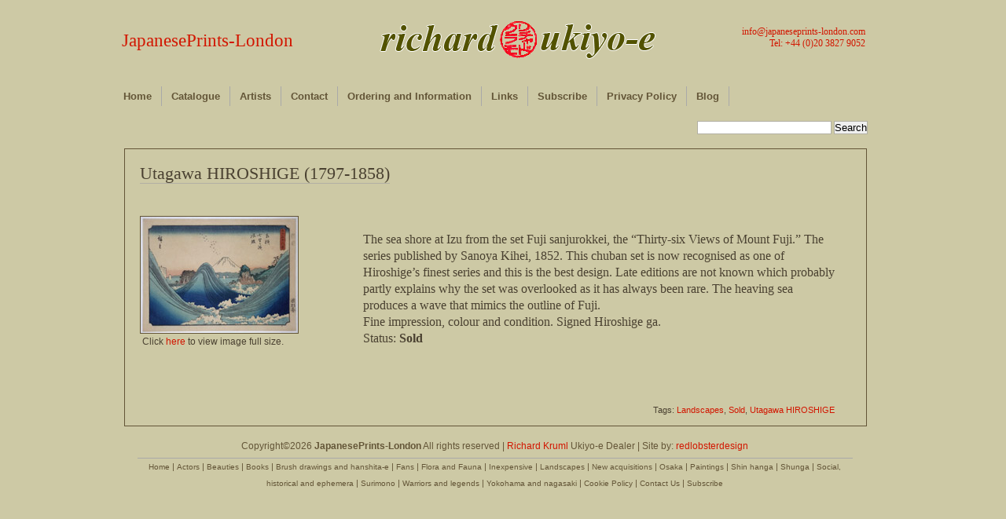

--- FILE ---
content_type: text/html; charset=UTF-8
request_url: https://www.japaneseprints-london.com/2044/utagawa-hiroshige-1797-1858-16/
body_size: 29994
content:

<!DOCTYPE html PUBLIC "-//W3C//DTD XHTML 1.0 Transitional//EN" "http://www.w3.org/TR/xhtml1/DTD/xhtml1-transitional.dtd">
<html xmlns="http://www.w3.org/1999/xhtml">
<head profile="http://gmpg.org/xfn/11">
	<meta http-equiv="Content-Type" content="text/html; charset=UTF-8" />
	
	<meta name="keywords" content="Japanese, prints, London, ukiyo e, ukiyo-e, Woodblock, Hiroshige, Hokusai, Kuniyoshi, 19th century, Actors, Beauties, Books, Brush Drawings and Hanshita-e, Fans, Flora and Fauna, Landscapes, Osaka, Paintings, Shin Hanga, Shunga, Social, Historical and Ephemera, Surimono, Warriors and Legends, Yokohama, Nagasaki, Kisokaido, Tokaido, Edo Meisho, Omi Hakkei, Shokoku meikyo kiran, Shokoku tamimegeri, Hyakunin isshu ubaga etoki, Meisho Edo hyakkei" />

	<meta name="description" content="Richard Kruml offers a selection from stock of fine Japanese prints paintings and books for collectors and museums" />

	
	<title>Utagawa HIROSHIGE (1797-1858) | JapanesePrints-London</title>

	<link rel="stylesheet" href="https://www.japaneseprints-london.com/wp-content/themes/desk-mess-mirrored/style.css" type="text/css" media="screen" />
	<link rel="stylesheet" type="text/css" href="http://www.japaneseprints-london.com/wp-content/themes/desk-mess-mirrored/jqzoom.css" />
		<script type='text/javascript' src='http://www.japaneseprints-london.com/wp-content/themes/desk-mess-mirrored/js/jquery-1.3.2.min.js'></script>
		<script type='text/javascript' src='http://www.japaneseprints-london.com/wp-content/themes/desk-mess-mirrored/js/jqzoom.pack.1.0.1.js'></script>
		
	<script type="text/javascript">	
		$(function() {	
			var options = {
			zoomWidth: 400,
			zoomHeight: 400,
			xOffset: 10,
            yOffset: 0,
            position: "right",
			lens: true,
			};
		$(".zoom").jqzoom(options);		
		});	
	</script>

		
	<link rel="alternate" type="application/rss+xml" title="JapanesePrints-London RSS Feed" href="https://www.japaneseprints-london.com/feed/" />
	<link rel="pingback" href="https://www.japaneseprints-london.com/xmlrpc.php" />

		<meta name='robots' content='max-image-preview:large' />
	<style>img:is([sizes="auto" i], [sizes^="auto," i]) { contain-intrinsic-size: 3000px 1500px }</style>
	<script type="text/javascript">
/* <![CDATA[ */
window._wpemojiSettings = {"baseUrl":"https:\/\/s.w.org\/images\/core\/emoji\/16.0.1\/72x72\/","ext":".png","svgUrl":"https:\/\/s.w.org\/images\/core\/emoji\/16.0.1\/svg\/","svgExt":".svg","source":{"concatemoji":"https:\/\/www.japaneseprints-london.com\/wp-includes\/js\/wp-emoji-release.min.js?ver=6.8.3"}};
/*! This file is auto-generated */
!function(s,n){var o,i,e;function c(e){try{var t={supportTests:e,timestamp:(new Date).valueOf()};sessionStorage.setItem(o,JSON.stringify(t))}catch(e){}}function p(e,t,n){e.clearRect(0,0,e.canvas.width,e.canvas.height),e.fillText(t,0,0);var t=new Uint32Array(e.getImageData(0,0,e.canvas.width,e.canvas.height).data),a=(e.clearRect(0,0,e.canvas.width,e.canvas.height),e.fillText(n,0,0),new Uint32Array(e.getImageData(0,0,e.canvas.width,e.canvas.height).data));return t.every(function(e,t){return e===a[t]})}function u(e,t){e.clearRect(0,0,e.canvas.width,e.canvas.height),e.fillText(t,0,0);for(var n=e.getImageData(16,16,1,1),a=0;a<n.data.length;a++)if(0!==n.data[a])return!1;return!0}function f(e,t,n,a){switch(t){case"flag":return n(e,"\ud83c\udff3\ufe0f\u200d\u26a7\ufe0f","\ud83c\udff3\ufe0f\u200b\u26a7\ufe0f")?!1:!n(e,"\ud83c\udde8\ud83c\uddf6","\ud83c\udde8\u200b\ud83c\uddf6")&&!n(e,"\ud83c\udff4\udb40\udc67\udb40\udc62\udb40\udc65\udb40\udc6e\udb40\udc67\udb40\udc7f","\ud83c\udff4\u200b\udb40\udc67\u200b\udb40\udc62\u200b\udb40\udc65\u200b\udb40\udc6e\u200b\udb40\udc67\u200b\udb40\udc7f");case"emoji":return!a(e,"\ud83e\udedf")}return!1}function g(e,t,n,a){var r="undefined"!=typeof WorkerGlobalScope&&self instanceof WorkerGlobalScope?new OffscreenCanvas(300,150):s.createElement("canvas"),o=r.getContext("2d",{willReadFrequently:!0}),i=(o.textBaseline="top",o.font="600 32px Arial",{});return e.forEach(function(e){i[e]=t(o,e,n,a)}),i}function t(e){var t=s.createElement("script");t.src=e,t.defer=!0,s.head.appendChild(t)}"undefined"!=typeof Promise&&(o="wpEmojiSettingsSupports",i=["flag","emoji"],n.supports={everything:!0,everythingExceptFlag:!0},e=new Promise(function(e){s.addEventListener("DOMContentLoaded",e,{once:!0})}),new Promise(function(t){var n=function(){try{var e=JSON.parse(sessionStorage.getItem(o));if("object"==typeof e&&"number"==typeof e.timestamp&&(new Date).valueOf()<e.timestamp+604800&&"object"==typeof e.supportTests)return e.supportTests}catch(e){}return null}();if(!n){if("undefined"!=typeof Worker&&"undefined"!=typeof OffscreenCanvas&&"undefined"!=typeof URL&&URL.createObjectURL&&"undefined"!=typeof Blob)try{var e="postMessage("+g.toString()+"("+[JSON.stringify(i),f.toString(),p.toString(),u.toString()].join(",")+"));",a=new Blob([e],{type:"text/javascript"}),r=new Worker(URL.createObjectURL(a),{name:"wpTestEmojiSupports"});return void(r.onmessage=function(e){c(n=e.data),r.terminate(),t(n)})}catch(e){}c(n=g(i,f,p,u))}t(n)}).then(function(e){for(var t in e)n.supports[t]=e[t],n.supports.everything=n.supports.everything&&n.supports[t],"flag"!==t&&(n.supports.everythingExceptFlag=n.supports.everythingExceptFlag&&n.supports[t]);n.supports.everythingExceptFlag=n.supports.everythingExceptFlag&&!n.supports.flag,n.DOMReady=!1,n.readyCallback=function(){n.DOMReady=!0}}).then(function(){return e}).then(function(){var e;n.supports.everything||(n.readyCallback(),(e=n.source||{}).concatemoji?t(e.concatemoji):e.wpemoji&&e.twemoji&&(t(e.twemoji),t(e.wpemoji)))}))}((window,document),window._wpemojiSettings);
/* ]]> */
</script>
<style id='wp-emoji-styles-inline-css' type='text/css'>

	img.wp-smiley, img.emoji {
		display: inline !important;
		border: none !important;
		box-shadow: none !important;
		height: 1em !important;
		width: 1em !important;
		margin: 0 0.07em !important;
		vertical-align: -0.1em !important;
		background: none !important;
		padding: 0 !important;
	}
</style>
<link rel='stylesheet' id='wp-block-library-css' href='https://www.japaneseprints-london.com/wp-includes/css/dist/block-library/style.min.css?ver=6.8.3' type='text/css' media='all' />
<style id='classic-theme-styles-inline-css' type='text/css'>
/*! This file is auto-generated */
.wp-block-button__link{color:#fff;background-color:#32373c;border-radius:9999px;box-shadow:none;text-decoration:none;padding:calc(.667em + 2px) calc(1.333em + 2px);font-size:1.125em}.wp-block-file__button{background:#32373c;color:#fff;text-decoration:none}
</style>
<style id='global-styles-inline-css' type='text/css'>
:root{--wp--preset--aspect-ratio--square: 1;--wp--preset--aspect-ratio--4-3: 4/3;--wp--preset--aspect-ratio--3-4: 3/4;--wp--preset--aspect-ratio--3-2: 3/2;--wp--preset--aspect-ratio--2-3: 2/3;--wp--preset--aspect-ratio--16-9: 16/9;--wp--preset--aspect-ratio--9-16: 9/16;--wp--preset--color--black: #000000;--wp--preset--color--cyan-bluish-gray: #abb8c3;--wp--preset--color--white: #ffffff;--wp--preset--color--pale-pink: #f78da7;--wp--preset--color--vivid-red: #cf2e2e;--wp--preset--color--luminous-vivid-orange: #ff6900;--wp--preset--color--luminous-vivid-amber: #fcb900;--wp--preset--color--light-green-cyan: #7bdcb5;--wp--preset--color--vivid-green-cyan: #00d084;--wp--preset--color--pale-cyan-blue: #8ed1fc;--wp--preset--color--vivid-cyan-blue: #0693e3;--wp--preset--color--vivid-purple: #9b51e0;--wp--preset--gradient--vivid-cyan-blue-to-vivid-purple: linear-gradient(135deg,rgba(6,147,227,1) 0%,rgb(155,81,224) 100%);--wp--preset--gradient--light-green-cyan-to-vivid-green-cyan: linear-gradient(135deg,rgb(122,220,180) 0%,rgb(0,208,130) 100%);--wp--preset--gradient--luminous-vivid-amber-to-luminous-vivid-orange: linear-gradient(135deg,rgba(252,185,0,1) 0%,rgba(255,105,0,1) 100%);--wp--preset--gradient--luminous-vivid-orange-to-vivid-red: linear-gradient(135deg,rgba(255,105,0,1) 0%,rgb(207,46,46) 100%);--wp--preset--gradient--very-light-gray-to-cyan-bluish-gray: linear-gradient(135deg,rgb(238,238,238) 0%,rgb(169,184,195) 100%);--wp--preset--gradient--cool-to-warm-spectrum: linear-gradient(135deg,rgb(74,234,220) 0%,rgb(151,120,209) 20%,rgb(207,42,186) 40%,rgb(238,44,130) 60%,rgb(251,105,98) 80%,rgb(254,248,76) 100%);--wp--preset--gradient--blush-light-purple: linear-gradient(135deg,rgb(255,206,236) 0%,rgb(152,150,240) 100%);--wp--preset--gradient--blush-bordeaux: linear-gradient(135deg,rgb(254,205,165) 0%,rgb(254,45,45) 50%,rgb(107,0,62) 100%);--wp--preset--gradient--luminous-dusk: linear-gradient(135deg,rgb(255,203,112) 0%,rgb(199,81,192) 50%,rgb(65,88,208) 100%);--wp--preset--gradient--pale-ocean: linear-gradient(135deg,rgb(255,245,203) 0%,rgb(182,227,212) 50%,rgb(51,167,181) 100%);--wp--preset--gradient--electric-grass: linear-gradient(135deg,rgb(202,248,128) 0%,rgb(113,206,126) 100%);--wp--preset--gradient--midnight: linear-gradient(135deg,rgb(2,3,129) 0%,rgb(40,116,252) 100%);--wp--preset--font-size--small: 13px;--wp--preset--font-size--medium: 20px;--wp--preset--font-size--large: 36px;--wp--preset--font-size--x-large: 42px;--wp--preset--spacing--20: 0.44rem;--wp--preset--spacing--30: 0.67rem;--wp--preset--spacing--40: 1rem;--wp--preset--spacing--50: 1.5rem;--wp--preset--spacing--60: 2.25rem;--wp--preset--spacing--70: 3.38rem;--wp--preset--spacing--80: 5.06rem;--wp--preset--shadow--natural: 6px 6px 9px rgba(0, 0, 0, 0.2);--wp--preset--shadow--deep: 12px 12px 50px rgba(0, 0, 0, 0.4);--wp--preset--shadow--sharp: 6px 6px 0px rgba(0, 0, 0, 0.2);--wp--preset--shadow--outlined: 6px 6px 0px -3px rgba(255, 255, 255, 1), 6px 6px rgba(0, 0, 0, 1);--wp--preset--shadow--crisp: 6px 6px 0px rgba(0, 0, 0, 1);}:where(.is-layout-flex){gap: 0.5em;}:where(.is-layout-grid){gap: 0.5em;}body .is-layout-flex{display: flex;}.is-layout-flex{flex-wrap: wrap;align-items: center;}.is-layout-flex > :is(*, div){margin: 0;}body .is-layout-grid{display: grid;}.is-layout-grid > :is(*, div){margin: 0;}:where(.wp-block-columns.is-layout-flex){gap: 2em;}:where(.wp-block-columns.is-layout-grid){gap: 2em;}:where(.wp-block-post-template.is-layout-flex){gap: 1.25em;}:where(.wp-block-post-template.is-layout-grid){gap: 1.25em;}.has-black-color{color: var(--wp--preset--color--black) !important;}.has-cyan-bluish-gray-color{color: var(--wp--preset--color--cyan-bluish-gray) !important;}.has-white-color{color: var(--wp--preset--color--white) !important;}.has-pale-pink-color{color: var(--wp--preset--color--pale-pink) !important;}.has-vivid-red-color{color: var(--wp--preset--color--vivid-red) !important;}.has-luminous-vivid-orange-color{color: var(--wp--preset--color--luminous-vivid-orange) !important;}.has-luminous-vivid-amber-color{color: var(--wp--preset--color--luminous-vivid-amber) !important;}.has-light-green-cyan-color{color: var(--wp--preset--color--light-green-cyan) !important;}.has-vivid-green-cyan-color{color: var(--wp--preset--color--vivid-green-cyan) !important;}.has-pale-cyan-blue-color{color: var(--wp--preset--color--pale-cyan-blue) !important;}.has-vivid-cyan-blue-color{color: var(--wp--preset--color--vivid-cyan-blue) !important;}.has-vivid-purple-color{color: var(--wp--preset--color--vivid-purple) !important;}.has-black-background-color{background-color: var(--wp--preset--color--black) !important;}.has-cyan-bluish-gray-background-color{background-color: var(--wp--preset--color--cyan-bluish-gray) !important;}.has-white-background-color{background-color: var(--wp--preset--color--white) !important;}.has-pale-pink-background-color{background-color: var(--wp--preset--color--pale-pink) !important;}.has-vivid-red-background-color{background-color: var(--wp--preset--color--vivid-red) !important;}.has-luminous-vivid-orange-background-color{background-color: var(--wp--preset--color--luminous-vivid-orange) !important;}.has-luminous-vivid-amber-background-color{background-color: var(--wp--preset--color--luminous-vivid-amber) !important;}.has-light-green-cyan-background-color{background-color: var(--wp--preset--color--light-green-cyan) !important;}.has-vivid-green-cyan-background-color{background-color: var(--wp--preset--color--vivid-green-cyan) !important;}.has-pale-cyan-blue-background-color{background-color: var(--wp--preset--color--pale-cyan-blue) !important;}.has-vivid-cyan-blue-background-color{background-color: var(--wp--preset--color--vivid-cyan-blue) !important;}.has-vivid-purple-background-color{background-color: var(--wp--preset--color--vivid-purple) !important;}.has-black-border-color{border-color: var(--wp--preset--color--black) !important;}.has-cyan-bluish-gray-border-color{border-color: var(--wp--preset--color--cyan-bluish-gray) !important;}.has-white-border-color{border-color: var(--wp--preset--color--white) !important;}.has-pale-pink-border-color{border-color: var(--wp--preset--color--pale-pink) !important;}.has-vivid-red-border-color{border-color: var(--wp--preset--color--vivid-red) !important;}.has-luminous-vivid-orange-border-color{border-color: var(--wp--preset--color--luminous-vivid-orange) !important;}.has-luminous-vivid-amber-border-color{border-color: var(--wp--preset--color--luminous-vivid-amber) !important;}.has-light-green-cyan-border-color{border-color: var(--wp--preset--color--light-green-cyan) !important;}.has-vivid-green-cyan-border-color{border-color: var(--wp--preset--color--vivid-green-cyan) !important;}.has-pale-cyan-blue-border-color{border-color: var(--wp--preset--color--pale-cyan-blue) !important;}.has-vivid-cyan-blue-border-color{border-color: var(--wp--preset--color--vivid-cyan-blue) !important;}.has-vivid-purple-border-color{border-color: var(--wp--preset--color--vivid-purple) !important;}.has-vivid-cyan-blue-to-vivid-purple-gradient-background{background: var(--wp--preset--gradient--vivid-cyan-blue-to-vivid-purple) !important;}.has-light-green-cyan-to-vivid-green-cyan-gradient-background{background: var(--wp--preset--gradient--light-green-cyan-to-vivid-green-cyan) !important;}.has-luminous-vivid-amber-to-luminous-vivid-orange-gradient-background{background: var(--wp--preset--gradient--luminous-vivid-amber-to-luminous-vivid-orange) !important;}.has-luminous-vivid-orange-to-vivid-red-gradient-background{background: var(--wp--preset--gradient--luminous-vivid-orange-to-vivid-red) !important;}.has-very-light-gray-to-cyan-bluish-gray-gradient-background{background: var(--wp--preset--gradient--very-light-gray-to-cyan-bluish-gray) !important;}.has-cool-to-warm-spectrum-gradient-background{background: var(--wp--preset--gradient--cool-to-warm-spectrum) !important;}.has-blush-light-purple-gradient-background{background: var(--wp--preset--gradient--blush-light-purple) !important;}.has-blush-bordeaux-gradient-background{background: var(--wp--preset--gradient--blush-bordeaux) !important;}.has-luminous-dusk-gradient-background{background: var(--wp--preset--gradient--luminous-dusk) !important;}.has-pale-ocean-gradient-background{background: var(--wp--preset--gradient--pale-ocean) !important;}.has-electric-grass-gradient-background{background: var(--wp--preset--gradient--electric-grass) !important;}.has-midnight-gradient-background{background: var(--wp--preset--gradient--midnight) !important;}.has-small-font-size{font-size: var(--wp--preset--font-size--small) !important;}.has-medium-font-size{font-size: var(--wp--preset--font-size--medium) !important;}.has-large-font-size{font-size: var(--wp--preset--font-size--large) !important;}.has-x-large-font-size{font-size: var(--wp--preset--font-size--x-large) !important;}
:where(.wp-block-post-template.is-layout-flex){gap: 1.25em;}:where(.wp-block-post-template.is-layout-grid){gap: 1.25em;}
:where(.wp-block-columns.is-layout-flex){gap: 2em;}:where(.wp-block-columns.is-layout-grid){gap: 2em;}
:root :where(.wp-block-pullquote){font-size: 1.5em;line-height: 1.6;}
</style>
<link rel='stylesheet' id='contact-form-7-css' href='https://www.japaneseprints-london.com/wp-content/plugins/contact-form-7/includes/css/styles.css?ver=6.0.6' type='text/css' media='all' />
<link rel="https://api.w.org/" href="https://www.japaneseprints-london.com/wp-json/" /><link rel="alternate" title="JSON" type="application/json" href="https://www.japaneseprints-london.com/wp-json/wp/v2/posts/2044" /><link rel="EditURI" type="application/rsd+xml" title="RSD" href="https://www.japaneseprints-london.com/xmlrpc.php?rsd" />
<link rel="canonical" href="https://www.japaneseprints-london.com/2044/utagawa-hiroshige-1797-1858-16/" />
<link rel='shortlink' href='https://www.japaneseprints-london.com/?p=2044' />
<link rel="alternate" title="oEmbed (JSON)" type="application/json+oembed" href="https://www.japaneseprints-london.com/wp-json/oembed/1.0/embed?url=https%3A%2F%2Fwww.japaneseprints-london.com%2F2044%2Futagawa-hiroshige-1797-1858-16%2F" />
<link rel="alternate" title="oEmbed (XML)" type="text/xml+oembed" href="https://www.japaneseprints-london.com/wp-json/oembed/1.0/embed?url=https%3A%2F%2Fwww.japaneseprints-london.com%2F2044%2Futagawa-hiroshige-1797-1858-16%2F&#038;format=xml" />
	
		<script type="text/javascript">	
		<![CDATA[//><!--
		sfHover = function() {
		var sfEls = document.getElementById("nav").getElementsByTagName("LI");
		for (var i=0; i<sfEls.length; i++) {
		sfEls[i].onmouseover=function() {
		this.className+=" sfhover";
		}
		sfEls[i].onmouseout=function() {
		this.className=this.className.replace(new RegExp(" sfhover\\b"), "");
		}
		}
		}
		if (window.attachEvent) window.attachEvent("onload", sfHover);
		//--><!]]>
		</script>
			
<!--[if IE 6]>
	<link rel="stylesheet" href="https://www.japaneseprints-london.com/wp-content/themes/desk-mess-mirrored/ie60-2.css" type="text/css" media="screen" />
<![endif]-->

	
</head>

<body class="wp-singular post-template-default single single-post postid-2044 single-format-standard wp-theme-desk-mess-mirrored">
	<div id="mainwrap">
		<div id="header-container">

			<div id="header">  <!-- header -->

				<div id="headerleft"></div>

				<div id="logo">
					<h2><a href="https://www.japaneseprints-london.com" title="Home">JapanesePrints-London</a></h2>
					<p></p>
									<h3><a href="mailto:info@japaneseprints-london.com" title="Email Japanese Prints 	London">info@japaneseprints-london.com</a><br/>Tel: +44 (0)20 3827 9052</h3>
				</div> <!-- #logo -->



				<ul id="nav" class="clearfloat">
					<li><a href="http://www.japaneseprints-london.com/" class="on">Home</a></li>
					
					<li class="cat-item"><a href="#">Catalogue</a>
					<ul class="children">
					<!-- <li><a href="http://www.japaneseprints-london.com/tag/available/" >Available</a></li> -->
						<li class="cat-item cat-item-3"><a href="https://www.japaneseprints-london.com/category/actors/">Actors</a>
</li>
	<li class="cat-item cat-item-232"><a href="https://www.japaneseprints-london.com/category/archive/">Archive</a>
</li>
	<li class="cat-item cat-item-10"><a href="https://www.japaneseprints-london.com/category/available/">Available</a>
</li>
	<li class="cat-item cat-item-4"><a href="https://www.japaneseprints-london.com/category/beauties/">Beauties</a>
</li>
	<li class="cat-item cat-item-238"><a href="https://www.japaneseprints-london.com/category/blog/">Blog</a>
</li>
	<li class="cat-item cat-item-5"><a href="https://www.japaneseprints-london.com/category/books/">Books</a>
</li>
	<li class="cat-item cat-item-19"><a href="https://www.japaneseprints-london.com/category/brush-drawings-and-hanshita-e/">Brush Drawings and Hanshita-e</a>
</li>
	<li class="cat-item cat-item-12"><a href="https://www.japaneseprints-london.com/category/fans/">Fans</a>
</li>
	<li class="cat-item cat-item-14"><a href="https://www.japaneseprints-london.com/category/flora-and-fauna/">Flora and Fauna</a>
</li>
	<li class="cat-item cat-item-251"><a href="https://www.japaneseprints-london.com/category/highlights/">Highlights</a>
</li>
	<li class="cat-item cat-item-27"><a href="https://www.japaneseprints-london.com/category/landscapes/">Landscapes</a>
</li>
	<li class="cat-item cat-item-173"><a href="https://www.japaneseprints-london.com/category/new-acquisitions/">New Acquisitions</a>
</li>
	<li class="cat-item cat-item-29"><a href="https://www.japaneseprints-london.com/category/osaka/">Osaka</a>
</li>
	<li class="cat-item cat-item-34"><a href="https://www.japaneseprints-london.com/category/paintings/">Paintings</a>
</li>
	<li class="cat-item cat-item-39"><a href="https://www.japaneseprints-london.com/category/shin-hanga/">Shin Hanga</a>
</li>
	<li class="cat-item cat-item-45"><a href="https://www.japaneseprints-london.com/category/shunga/">Shunga</a>
</li>
	<li class="cat-item cat-item-52"><a href="https://www.japaneseprints-london.com/category/social-historical-and-ephemera/">Social Historical and Ephemera</a>
</li>
	<li class="cat-item cat-item-393"><a href="https://www.japaneseprints-london.com/category/sumo/">Sumo</a>
</li>
	<li class="cat-item cat-item-56"><a href="https://www.japaneseprints-london.com/category/surimono/">Surimono</a>
</li>
	<li class="cat-item cat-item-75"><a href="https://www.japaneseprints-london.com/category/warriors-and-legends/">Warriors and Legends</a>
</li>
	<li class="cat-item cat-item-133"><a href="https://www.japaneseprints-london.com/category/yokohama-and-nagasaki/">Yokohama and Nagasaki</a>
</li>
					</ul>
					</li>
					<li class="page_item page-item-659"><a href="https://www.japaneseprints-london.com/artists/">Artists</a></li>
<li class="page_item page-item-647"><a href="https://www.japaneseprints-london.com/contact/">Contact</a></li>
<li class="page_item page-item-1801"><a href="https://www.japaneseprints-london.com/ordering-and-information/">Ordering and Information</a></li>
<li class="page_item page-item-27"><a href="https://www.japaneseprints-london.com/links/">Links</a></li>
<li class="page_item page-item-2361"><a href="https://www.japaneseprints-london.com/subscribe/">Subscribe</a></li>
<li class="page_item page-item-5777"><a href="https://www.japaneseprints-london.com/privacy-policy/">Privacy Policy</a></li>
					<li><a href="http://www.japaneseprints-london.com/category/blog/">Blog</a></li>
				</ul>

			</div> <!-- #header -->
		</div> <!-- #header-container -->
		<div class="clear">&nbsp;</div>
				<div id="cup">
				<form method='get' id='searchform' action='https://www.japaneseprints-london.com/'>
<div><input type='text' size='20px value=' ' name='s' id='s' />
<input type='submit' id='searchsubmit' value='Search' class='btn' />
</div>
</form>				</div>
<div id="maintop"></div><!--end maintop-->

<div id="wrapper">
	<div id="content">
		<div id="main-blog">

										
					<div class="clear">&nbsp;</div>
					<div class="post-2044 post type-post status-publish format-standard hentry category-archive category-landscapes tag-landscapes tag-sold tag-utagawa-hiroshige" id="post-2044">
			
						<h1><a href="https://www.japaneseprints-london.com/2044/utagawa-hiroshige-1797-1858-16/" rel="bookmark" title="Permanent Link to Utagawa HIROSHIGE (1797-1858)">Utagawa HIROSHIGE (1797-1858)</a></h1>
						<div class="postdata">
						</div>
						<div id="main_image">
<p><a href="http://www.japaneseprints-london.com/ukiyoe/images/landscapes174.jpg" class="zoom" title="landscapes174" ><br />
<img decoding="async" src="http://www.japaneseprints-london.com/ukiyoe/images/landscapes174_small.jpg" title="landscapes174" alt="" /><br />
</a></p>
<p>&nbsp;Click <a href="http://www.japaneseprints-london.com/ukiyoe/images/landscapes174.jpg" title="landscapes174" target="_blank">here</a> to view image full size.
</div>
<div id="main_text">
<p>The sea shore at Izu from the set Fuji sanjurokkei, the &#8220;Thirty-six Views of Mount Fuji.&#8221; The series published by Sanoya Kihei, 1852. This chuban set is now recognised as one of Hiroshige&#8217;s finest series and this is the best design. Late editions are not known which probably partly explains why the set was overlooked as it has always been rare. The heaving sea produces a wave that mimics the outline of Fuji.
	</p>
<p></p>
<p>Fine impression, colour and condition. Signed Hiroshige ga.
	</p>
<p></p>
<p>	Status: <strong>Sold</strong></p>
</div>
<div class="clear"></div>
												<div class="clear"></div> <!-- For inserted media at the end of the post -->
						<div id="share">
						<ul class="addtoany_list"></ul>						</div>
						<div class="clear"></div> <!-- For inserted media at the end of the post -->
						<div id="author_link">... other posts by <a href="https://www.japaneseprints-london.com/author/ukiyoe/" title="Posts by Richard Kruml" rel="author">Richard Kruml</a></div>
						<p class="single-meta" style="float:right; margin-top:5px; margin-right:40px; font-size:11px; "> Tags: <a href="https://www.japaneseprints-london.com/tag/landscapes/" rel="tag">Landscapes</a>, <a href="https://www.japaneseprints-london.com/tag/sold/" rel="tag">Sold</a>, <a href="https://www.japaneseprints-london.com/tag/utagawa-hiroshige/" rel="tag">Utagawa HIROSHIGE</a></p>
					</div> <!-- .post #post-ID -->
					
<div id="comments-main">

		</div> <!-- #comments-main -->							
		</div><!--end main blog-->

		<!-- removed side bar php get_sidebar (); ?> -->
		<div class="clear"></div>

	</div><!--end content-->
</div><!--end wrapper-->
<div id="bottom"></div> <!-- #bottom -->
<div id="bottom-extended">
  <div id="bottom-container">
	
    <p>
	
      Copyright&copy;2026  <strong>JapanesePrints-London</strong> All rights reserved | <a href="mailto:richard:japaneseprints-london.com" target="_blank" title="Email Us">Richard Kruml</a> Ukiyo-e Dealer | Site by: <a href="http://redlobsterdesign.wordpress.com/" title="redlobsterdesign" target="_blank">redlobsterdesign</a><br />
	  
	  <div class="break"></div>
	  
	  <div id="footer_nav">
		
		<a title="Home" href="http://www.japaneseprints-london.com/">Home</a> | 
		<a title="Actors" href="http://www.japaneseprints-london.com/category/actors/">Actors</a> | 
		<a title="Beauties" href="http://www.japaneseprints-london.com/category/beauties/">Beauties</a> | 
		<a title="Books" href="http://www.japaneseprints-london.com/category/books/">Books</a> | 
		<a title="Brush drawings and hanshita-e" href="http://www.japaneseprints-london.com/category/brush-drawings-and-hanshita-e/">Brush drawings and hanshita-e</a> | 
		<a title="Fans" href="http://www.japaneseprints-london.com/category/fans/">Fans</a> | 
		<a title="Flora and fauna" href="http://www.japaneseprints-london.com/category/flora-and-fauna/">Flora and Fauna</a> | 
		<a title="Inexpensive" href="http://www.japaneseprints-london.com/category/inexpensive/">Inexpensive</a> | 
		<a title="Landscapes" href="http://www.japaneseprints-london.com/category/landscapes/">Landscapes</a> | 
		<a title="New acquisitions" href="http://www.japaneseprints-london.com/category/new-acquisitions/">New acquisitions</a> | 
		<a title="Osaka" href="http://www.japaneseprints-london.com/category/osaka/">Osaka</a> | 
		<a title="Paintings" href="http://www.japaneseprints-london.com/category/paintings/">Paintings</a> | 
		<a title="Shin hanga" href="http://www.japaneseprints-london.com/category/shin-hanga/">Shin hanga</a> | 
		<a title="Shunga" href="http://www.japaneseprints-london.com/category/shunga/">Shunga</a> | 
		<a title="Social, historical and ephemera" href="http://www.japaneseprints-london.com/category/social-historical-and-ephemera/">Social, historical and ephemera</a> | 
		<a title="Surimono" href="http://www.japaneseprints-london.com/category/surimono/">Surimono</a> | 
		<a title="Warriors and legends" href="http://www.japaneseprints-london.com/category/warriors-and-legends/">Warriors and legends</a> | 
		<a title="Yokohama and nagasaki" href="http://www.japaneseprints-london.com/category/yokohama-and-nagasaki/">Yokohama and nagasaki</a> | 
		<a href="http://www.japaneseprints-london.com/cookie-policy/" title="Cookie Policy">Cookie Policy</a> | 
		<a href="http://www.japaneseprints-london.com/contact/" title="Contact Us">Contact Us</a> | 
		<a href="http://www.japaneseprints-london.com/subscribe/" title="Subscribe">Subscribe</a>
		
	  </div>
      
    </p>
    <br/>
    
  </div> <!-- #bottom-container -->
</div> <!-- #bottom-extended -->
</div> <!-- #mainwrap -->

<script type="speculationrules">
{"prefetch":[{"source":"document","where":{"and":[{"href_matches":"\/*"},{"not":{"href_matches":["\/wp-*.php","\/wp-admin\/*","\/wp-content\/uploads\/*","\/wp-content\/*","\/wp-content\/plugins\/*","\/wp-content\/themes\/desk-mess-mirrored\/*","\/*\\?(.+)"]}},{"not":{"selector_matches":"a[rel~=\"nofollow\"]"}},{"not":{"selector_matches":".no-prefetch, .no-prefetch a"}}]},"eagerness":"conservative"}]}
</script>
<script type="text/javascript" src="https://www.japaneseprints-london.com/wp-includes/js/comment-reply.min.js?ver=6.8.3" id="comment-reply-js" async="async" data-wp-strategy="async"></script>
<script type="text/javascript" src="https://www.japaneseprints-london.com/wp-includes/js/dist/hooks.min.js?ver=4d63a3d491d11ffd8ac6" id="wp-hooks-js"></script>
<script type="text/javascript" src="https://www.japaneseprints-london.com/wp-includes/js/dist/i18n.min.js?ver=5e580eb46a90c2b997e6" id="wp-i18n-js"></script>
<script type="text/javascript" id="wp-i18n-js-after">
/* <![CDATA[ */
wp.i18n.setLocaleData( { 'text direction\u0004ltr': [ 'ltr' ] } );
/* ]]> */
</script>
<script type="text/javascript" src="https://www.japaneseprints-london.com/wp-content/plugins/contact-form-7/includes/swv/js/index.js?ver=6.0.6" id="swv-js"></script>
<script type="text/javascript" id="contact-form-7-js-before">
/* <![CDATA[ */
var wpcf7 = {
    "api": {
        "root": "https:\/\/www.japaneseprints-london.com\/wp-json\/",
        "namespace": "contact-form-7\/v1"
    }
};
/* ]]> */
</script>
<script type="text/javascript" src="https://www.japaneseprints-london.com/wp-content/plugins/contact-form-7/includes/js/index.js?ver=6.0.6" id="contact-form-7-js"></script>
 

</body>
</html>

--- FILE ---
content_type: text/css
request_url: https://www.japaneseprints-london.com/wp-content/themes/desk-mess-mirrored/style.css
body_size: 21098
content:
/* = GLOBAL = */
* {margin:0;padding:0;}

body {
	margin: 0;
	padding: 0;
	background: #cdc9a5;
	font-family: "Lucida Grande", "Lucida Sans Unicode", sans-serif;
	font-size: 12px;
	line-height:21px;
	color: #635537;
}

body.category-actors {background: #f8f8ff;}
body.category-beauties {background: #dcdcdc;}
body.category-books {background: #fff8dc;}
body.category-brush-drawings-and-hanshita-e {background: #fffff0;}
body.category-fans {background: #fffacd;}
body.category-flora-and-fauna {background: #eee9bf;}
body.category-landscapes {background: #cdc9a5;}
body.category-osaka {background: #fff8dc;}
body.category-paintings {background: #eee8cd;}
body.category-shin-hanga {background: #cdc8b1;}
body.category-shunga {background: #fffff0;}
body.category-social-historical-and-emphemera {background: #eeeee0;}
body.category-surimono {background: #cdcdc1;}
body.category-warriors-and-legends {background: #f5fffa;}
body.category-yokohama-and-nagasaki {background: #f0fff0;}
body.category-archive {background: #f0fffb;}

a:link, a:visited {
	color: #d21600;
	text-decoration: none;
}
a:hover {
	text-decoration: underline;
}
a:focus, a:active {
	color: #d21600;
	text-decoration: none;
}

h1, h2, h3, h4, h5, h6 {
	font-family:Georgia, "Times New Roman", Times, serif;
	font-weight:normal;
	line-height:normal;
}

h1 {
	font-size:22px;
	padding-bottom:0px;
}
h2 {
	font-size:20px;
	padding-bottom:11px;
	padding-top:15px;
}
h3 {
	font-size:17px;
	padding-bottom:10px;
	padding-top:14px;
}
h4 {
	font-size:15px;
	padding-bottom:10px;
	padding-top:12px;
}
h5 {
	font-size:13px;
	padding-bottom:10px;
	padding-top:11px;
}
h6 {
	font-size:11px;
	padding-bottom:10px;
	padding-top:10px;
}

.hr, .desk-mess-mirrored {
  border: none;
  background: none;
  background-image: url(images/hr-img.png);
  height: 40px;
  width:560px;
  margin:0 auto;
}

.aligncenter {text-align: center;}

sup {font-size: 75%;}
sub {font-size: 75%;}

/* === HEADER === */
#header-container {
	width: 990px;
	margin: auto;
	padding: 0;
}
#header{
	position:relative;
	height:100px;
	/*height:295px;*/
}

#header a:link,
#header a:focus,
#header a:active {
	text-decoration: none;
}



#headerleft {
}

#logo {
	margin:5px 0 5px 10px;
	background: url(http://www.japaneseprints-london.com/ukiyoe/images/banner/bannerlogo.png) no-repeat scroll 0 0;
	width:970px;
	height:100px;
}

#logo h2{
	font-size:23px;
	color:#E71A1A;
	float: left;
	padding: 34px 0px 0px 0px;
}

#logo h3{
	font-size:12px;
	color:#D21600;
	float: right;
	padding: 28px 24px 0 0;
	text-align: right;
	}
	
#logo h3 a:hover{
	text-decoration: underline !important;
	}
	
#logo p{}

#cup {
	padding: 13px 31px 0px 0px;
	float: right;
/*	display:none; */
	}


/* === MENU === */

#menu {
	height:120px;
	left:20px;
	margin: 5px 0 0 0;
	padding:0;
	position:absolute;
	text-transform:uppercase;
}

#menu, #menu ul {
	line-height:0;
	list-style-image:none;
	list-style-position:outside;
	list-style-type:none;
}

#menu a, #menu a:hover {
	border:none;
	display:block;
	text-decoration:none;
}

#menu li {
	background-color: #FFFFC0;
	float:left;
	height:22px;
	list-style-image:none;
	list-style-position:outside;
	list-style-type:none;
	margin: 2px;
	text-align:center;
	min-width:50px;
	position: relative;
	white-space: nowrap;	
}

#menu a, #menu a:visited {
	color:#84500e;
	display:block;
	font-weight:bold;
	padding:10px 12px;
}
#menu a:hover, #menu a:active {
	color:#D21600;
	text-decoration:none;
}

/* === MAIN AREA == */
.clear {
	position: relative;
	clear: both;
	height: 5px;
}
#wrapper {
	margin: 5px 0 0 13px;
	width: 945px;
	position: relative;
}
#mainwrap{
	width:990px;
	margin:0 auto;
}

#maintop {
	margin: 0px auto 0px;
	position: static;
	width: 977px;
	height:20px;
}

#content {
	clear: both;
	width: 940px; /* reduced from 950px - corrects IE6 horizontal scroll */
	margin: 0px;
}

/* === MAIN BLOG === */

#main_image {
	width: 200px;
	float: left;
	}
	
#main_text {
	font-family: "times New Roman";
	font-size: 130%;
	width: 600px;
	float: right;
	padding-right: 40px;
	padding-top:40px;
	}

#lower_images {
	width: 872px;
}	
	
#lower_image {
	float: left;
	padding-right: 18px;
}		
#main-blog {
	float:left;
	width: 945px;
	padding: 10px 5px 0px 0px;
}
#main-blog h1 {
	font-size:22px;
	font-family:Georgia, "Times New Roman", Times, serif;
	font-weight:normal;
	line-height:normal;
	padding-bottom:20px;
}
#main-blog h1 a, #main-blog h1 a:visited, #main-blog h1 a:active{
	color:#4a4131;
	text-decoration:none;
	border-bottom:1px solid #b2b0a4;
}
#main-blog h1 a:hover{
	color:#d21600;
	text-decoration:none;
	border-bottom:1px solid #d21600;
}

div#main-blog ul li.page_item, div#main-blog div#contact-us ul li {
	list-style: disc inside none;
	padding-left: 10px;
}


.page ol {
  list-style-image:none;
  list-style-position:inside;
  padding-left:10px;
}

div #main-blog .page ul {
  list-style-image:none;
  list-style-position:inside;
  padding-left:10px;
}

div #main-blog .page li {padding-left: 10px;}

.postdata {
	visibility: hidden;
	font-size: 12px; 
	font-weight: normal;
	font-style:italic;
	color: #4a4131;
}

.post {
	margin-bottom:10px;
	padding:18px 0 35px 19px;
	border: 1px solid #635537;	
}

.post p {
	margin:0px;
	padding:0px;
	color: #4A4131;
}

.post ul {
	margin-left:35px;
	margin-bottom:15px;
}

.post ol {
	margin-left:35px;
	margin-bottom:15px;
}

.post dl {
	margin-left:5px;
	margin-bottom:10px;
	border-right: 1px inset;
	border-bottom: 1px inset;
}
.post dl dt {font-weight: bold;}
.post dl dd {margin-left:10px;}

.sticky {
	border: medium double Black;
	font-family: "Trebuchet MS",Helvetica,Jamrul,sans-serif;
	font-size: 14px;
	padding: 5px;
}

#author_link{
	visibility: hidden;
	padding-left: 10px;
	font-weight: bold;
	font-style: italic;
}

#author { /* add additional styling to the author's taste */
	font-style: italic;
	font-size: 14px;
	padding: 5px;
	/* width: 570px; */
	text-align: left;
}

#author ul {
	list-style-image:none;
	list-style-type:none;
}

.post-comments {
	visibility: hidden; /* hidden */
	float: right;
	width: 63px;
	height: 61px;
	padding:18px 0 0 20px;
	font-size:18px;
	font-family:Georgia, "Times New Roman", Times, serif;
	font-weight:normal;
	margin:-7px 20px 0 0;
	background: url(images/commentbck.png) no-repeat;
}

.post-comments a:link, .post-comments a:visited, .post-comments a:active{
	color:#4a4131;
	text-decoration:none;
}
.post-comments a:hover {
	color:#d21600;
	text-decoration:none;
}

.post-social {
	float: right;
	width: 78px;
	height: 74px;
	margin:-22px 30px 0 0;
	background: url(images/socialbck.png) no-repeat;
}

.rss {
	background: url(images/rssicon.png) no-repeat 0 50%;
	padding-left:20px;
	padding-top:1px;
}

blockquote {
	clear: both;
	margin-top: 10px;
	margin-right: 35px;
	margin-bottom: 0px;
	margin-left: 5px;
	padding-top: 10px;
	padding-right: 0px;
	padding-bottom: 0px;
	padding-left: 40px;
	background-image: url(images/quotes.png);
	background-repeat: no-repeat;
	background-position: left 2px;
	font-family: "Times New Roman", Times, serif;
	font-style: italic;
	font-size: 14px;
	color: #606060;
}

blockquote cite {
	padding-left: 10px;
	font-weight: bold;
}

pre { /* Use for "Code" text styling */
	margin: 0px;
	padding: 5px;
	background-image: url(images/pre-bg.png);	
	border: 1px inset;
	font-style: italic;
	font-size: 14px;
	text-align: left;
	overflow: auto;
	
	overflow-x: auto; /* Use horizontal scroller if needed; for Firefox 2, not needed in Firefox 3 */
	white-space: pre-wrap; /* css-3 */
	white-space: -moz-pre-wrap !important; /* Mozilla, since 1999 */
	white-space: -pre-wrap; /* Opera 4-6 */
	white-space: -o-pre-wrap; /* Opera 7 */
	/* width: 99%; */
	word-wrap: break-word; /* Internet Explorer 5.5+ */
}

pre code {background-image: url(images/pre-bg.png);}


/* Gallery */
dl.gallery-item{margin: 0;}

/* === SIDEBAR == */
/* Organized by general layout of sidebar template */

#sidebar {
	visibility: hidden;
	width:305px;
	position:relative;
	float:left;
	margin:-20px 0 0 -8px;
}

#sidebar-top {
	background: url(images/sidebartop1.png) no-repeat;
	height: 90px;
	min-height: 90px;
}

#sidebar-content {
	background: url(images/sidebarmid1.png) repeat-y;
	padding:9px 30px 30px 30px;
}

#subcolumn{width:255px;}

#subcolumn ul {
	list-style-image:none;
	list-style-type:none;
}

#search{
	width:252px;
	height:125px;
	background:url(images/searchbck.png) no-repeat;
	margin-left:4px;
}

.form-input {
	margin: 65px 10px 10px 37px;
	width: 173px;
	padding: 2px 2px;
	background: #faf6f6;
	border: 1px solid #e3dccb;
	color: #666;
	font-family: Arial, Helvetica, sans-serif;
	font-size: 0.8em;
}

.form-input:focus {
	background:#f2f0f0;
	border: 1px solid #b5b4b2;
}

.search-submit {
	margin:0 0 0 84px;
	width: 85px;
	background: #faf6f6;
	border: 1px solid #e3dccb;
	color: #666;
	font-size:.85em;
}

#calendar_wrap{margin-left:55px;}

.widget {
	width:252px;
	margin-left:4px;
	background:url(images/widgetbck.png) repeat-y;
	border-bottom:1px solid #e3dccb;
	margin-bottom:20px;
	text-align:center;
	padding-bottom:10px;
	margin-top:10px;
}

.widget p {padding-left:5px;}

.widget h2 {
	height:40px;
	width:252px;
	background:url(images/widgeth2.png) no-repeat;
	text-align:center;
	padding:22px 0 0 0;
	font-size:20px;
	font-family:Georgia, "Times New Roman", Times, serif;
	font-weight:normal;
	line-height:normal;
	color:#4a4131;
	margin:0;
}

.widget ul {
	margin:0 0 15px 0;
	padding:5px 0;
	border:none ;
	list-style:none;
}

.widget ol {
	margin:0 0 15px 0;
	padding:5px 0;
	border:none ;
	list-style:none;
}

.widget li {list-style-image:none;}

.widget ul li {
	padding:5px 15px 10px 15px;
	margin:0px;
	background: url(images/listseparator.png) no-repeat 25% 100%;
}

.widget ol li {
	padding:5px 15px 10px 15px;
	margin:0px;
	background: url(images/listseparator.png) no-repeat 25% 100%;
}

.widget ul li a{
	color: #d21600;
	text-decoration:none;
}

.widget ol li a{
	color: #d21600;
	text-decoration:none;
}

.widget ul li a:hover{
	color: #635537;
	text-decoration:none;
}

.widget ol li a:hover{
	color: #635537;
	text-decoration:none;
}

.textwidget{padding:0 8px 0 8px;}

.widget #wp-calendar {
	empty-cells:show;
	font-size:12px;
	font-weight:bold;
	margin:0 auto;
	padding:0;
	text-align:center;
	text-decoration:none;
	width:200px;
}

.widget table#wp-calendar {margin: 0 auto;}
.widget #calendar_wrap{margin: 0 auto;}

#sidebar-bottom {
	background: url(images/sidebarbottom1.png) no-repeat;
	height: 37px;
	min-height: 37px;
	text-align:right;
	2margin-left:-1px;
}

/* --- IMAGES --- */

p img {
	padding: 0;
	max-width: 100%;
	border: 1px solid #635537;
}

img.aligncenter {
	margin-left: auto;
	margin-right: auto;
	display: block;
}

img.alignright, img.right {
	margin: 0 0 13px 13px;
	display: inline;
}

img.alignleft, img.left {
	margin: 0 13px 13px 0;
	display: inline;
}

.alignleft, .left {float: left}
.alignright, .right {float: right;}

.wp-caption {
	border: 1px solid #59350b;
	text-align: center;
	background-color: #f3f3f3;
	padding-top: 4px;
	margin: 10px;
	/* optional rounded corners for browsers that support it */
	-moz-border-radius: 3px;
	-khtml-border-radius: 3px;
	-webkit-border-radius: 3px;
	border-radius: 3px;
}

.wp-caption.aligncenter {margin: 10px auto;}

.wp-caption img {
	margin: 0;
	padding: 0;
	border: 0 none;
}

.wp-caption p.wp-caption-text {
	font-size: 11px;
	line-height: 17px;
	padding: 0 4px 5px;
	margin: 0;
}

/* == FOOTER == */

#footer_nav, #footer_nav a {
	color: #635537;
	font-size: 90%;
	text-decoration:none !important;
	}

#footer_nav a:hover {
	color:#D21600;
	}

.break {
	border-top-color:#A9A9A9;
	border-top-style:solid;
	border-top-width:1px;
	margin-bottom: 0px;
	margin-top: 4px;
	}

#bottom{
	height:0px;
}

#bottom p{
	clear:both;
	text-align:center;
	padding-top:100px;
}

#bottom-extended {
	position: relative;
	margin: 0 auto;
	left: -2px;
	text-align: center;
	width: 977px;
}

#bottom-container {
  left: 25px;
  position: relative;
  width: 910px;
  height: 48px;
  color: #635537;
}

/* == COMMENTS (Threaded) == */
#comments-main {margin-top: 10px;}

#comments-main div#respond p.not-logged-in {
  position: relative;
  left: 180px;
  top: -25px;
}

.commentlist {
	padding: 0;
	text-align: justify;
}

ul#singlecomments.commentlist {
	margin: 0;
	padding: 0;
	list-style-type: none;
	list-style-image: none;
}

ul#singlecomments.commentlist li {
	margin-top: 0;
	padding-top: 10px;
	padding-left: 10px;
}

ul.children {
	margin: 0;
	padding: 0;
	list-style-type: none;
	list-style-image: none;
}

.comment-body {padding-right: 10px;}

.avatar {
	display: inline;
	float:left;
	margin:0 10px 10px 0;
}

.comment-meta, commentmetadata {
	font-size: 75%;
	padding-top: 2px;
}

#commentform {
	padding-top: 30px;
	font: 110% Arial, Helvetica, sans-serif;  
}
#commentform p {
	margin: 2px;
 	padding: 6px 0px;
}
#commentform input{
	width: 200px;
	background: #fff;
	border: 1px solid #b2b0a4;
	padding: 5px;
	margin-top: 3px;
	font: 100% 'Trebuchet MS', Verdana, Sans-Serif;
}
#commentform textarea{
	background: #fff;
	border: 1px solid #b2b0a4;
	padding: 5px;
	margin-top: 3px;
	font: 100% 'Trebuchet MS', Verdana, Sans-Serif;
	overflow-x: hidden;
	overflow-y: auto;
}
#commentform #submit {cursor:pointer;}

a#cancel-comment-reply-link {
  position: relative;
  left: 30px;
  top: 30px;
}

.nocomments {
	text-align: center;
	margin: 0;
	padding: 0;
}

.odd, comment-text-1 {
	margin-top: 1px;
	background: #f2f2f2;
	border: 1px solid #b2b0a4;
}

.even, comment-text-2 {
	margin-top: 1px;
	background: #ffffff;
	border: 1px solid #b2b0a4;
}

.administrator, .user-id-1 {
	margin-top: 1px;
	background:#e5dfcf url(images/bns-author.png);
	border: 1px solid #7e7d75;
}

.jellybeen, .user-id-2 {
	margin-top: 1px;
	background:#e5dfcf url(images/jb-author.png) center; /* Rainbow */
	border: 1px solid #7e7d75;
}

.reply {
	padding-bottom: 5px;
	font-size: 85%;
}

a.comment-reply-link {
  font-size: 12px;
  font-weight: bold;
}

.comment-author {
	font-size: 120%;
	font-family:Geneva, Arial, Helvetica, sans-serif;
	color: #2b2d2f;
}

.comment-author a:link,
.comment-author a:visited,
.comment-author a:active {
	color: #d21600;
	border-bottom: 1px solid #d21600 ;
	text-decoration: none;
}

.comment-author a:hover {
	color: #635537;
	border-bottom:1px solid #b2b0a4;
	text-decoration: none;
}

.comment-date {
	margin-left:2px;
	margin-top:3px;
	font-size: .75em;
	color: #888;
}

code {
	margin: 0px;
	background-color: Silver;
	font-style: italic;
	font-size: 14px;
	text-align: left;
	overflow: auto;

	overflow-x: auto; /* Use horizontal scroller if needed; for Firefox 2, not needed in Firefox 3 */
	white-space: pre-wrap; /* css-3 */
	white-space: -moz-pre-wrap !important; /* Mozilla, since 1999 */
	white-space: -pre-wrap; /* Opera 4-6 */
	white-space: -o-pre-wrap; /* Opera 7 */
	/* width: 99%; */
	word-wrap: break-word; /* Internet Explorer 5.5+ */
}

#comments{
	background:url(images/comment-h3.png) no-repeat;
	margin-bottom:10px;
	color:#271b03;
	padding:30px 0 0 30px;
	font-size:20px;
	font-family:Arial, Helvetica, sans-serif;
	font-weight:normal;
	width: 175px;
	height: 88px;	
}

#respond {
	background:url(images/comment-h3.png) no-repeat;
	color:#271b03;
	clear: both;
	margin-top:35px;	
}

#respond h3 {
	font-size:20px;
	font-family:Arial, Helvetica, sans-serif;
	font-weight:normal;
	padding:30px 0 0 25px;	
}

/* === Forms === */

fieldset {
	padding: 15px;
	border: 1px solid #b2b0a4;
	width:550px;
}

legend {
	font-size: 1.1em;
	font-weight: normal;
	color: #635537;
}

label {
	padding-top: 4px;
	color: #635537;
	font-weight: normal;
	line-height: normal;
}

input, textarea {border: 1px solid #b2b0a4;}

  input#s.form-input { text-align: center; }

	#main-blog input#s.form-input { margin: 0 auto; }
	
	#main-blog .search-submit {
		padding: 2px;
		margin: 1px 0 0 0;
		font-family: Arial,Helvetica,sans-serif;
		font-size:0.8em;
	}

input:focus, textarea:focus {
	border: 1px solid #000;
	padding: 1px 0;
}

textarea {
	width: 98%;
	min-height: 84px;
}

/* === Calendar === */

#wp-calendar {
	empty-cells:show;
	font-size:12px;
	font-weight:bold;
	margin:0;
	padding:0;
	text-align:center;
	text-decoration:none;
	width:200px;
}

/* Miscellaneous Plugin Styles */
/* dTree plugin */
#dtreec {padding: 0 0 0 20px;}
#dtreea {padding: 0 0 0 20px;}
/* Hide WP-Stats plugin smiley at bottom of screen */
img#wpstats{display:none;}
/* Akisment alignment */
#akismetstats {margin: 0 auto;}

/* ---- BNS Plugins ---- */
/* bns-login plugin */
.bns-login {text-align: center;font-style: italic;}
#bns-logged-in {font-weight: bold;}
#bns-logged-out {font-weight: lighter;}
/* bns-featured-category */
.widget .post {margin-bottom: 10px;}
/* bns-featured-tag */
.widget .post {margin-bottom: 10px;}
/* ---- BNS Plugins ---- */


/* navigation */
#nav{
background:#222;
font-size:1.1em;
}
#nav, #nav ul {
list-style: none;
line-height: 1;
z-index: 1; /* added to wrap menu down */
color: #FFF;
}
#nav a, #nav a:hover {
display: block;
text-decoration: none;
border:none;
}
#nav li {
float: left;
list-style:none;
border-right:1px solid #a9a9a9;
}
#nav a {
display:block;
font-weight:bold;
color: #635537;
padding:6px 12px;
}
#nav a:hover, #nav a:active, #home .on {
background:#000;
color: #FFF;
text-decoration:none;
}

#nav .current_page_item a {
text-decoration:none;
}

#nav li ul {
position: absolute;
left: -999em;
height: auto;
width: 174px;
border-bottom: 1px solid #a9a9a9;
}
#nav li li {
width: 172px;
border-top: 1px solid #a9a9a9;
border-right: 1px solid #a9a9a9;
border-left: 1px solid #a9a9a9;
background: #777;
}
#nav li li a {
font-weight:normal;
font-size:0.9em;
color:#FFF;
}
#nav li li a:hover, #nav li li a:active {
background:#000;
}
#nav li:hover ul, #nav li li:hover ul, #nav li li li:hover ul, #nav li.sfhover ul, #nav li li.sfhover ul, #nav li li li.sfhover ul {
left: auto;
}
a.main:hover {
background:none;
}

/* Share and bookmark styling */
#share {
	float: right;
	margin-right: 40px;
	padding-top: 10px;
	}
	
/* styling post-647 contact us page*/
#post-647, #post-27, #post-659, #post-1801, #post-1051, #post-2361, #post-5567, #post-5682,#post-5777 {
	color:#4A4131;
	font-family:"times New Roman";
	font-size:130%;
	border:1px solid #635537;
	margin-bottom:10px;
	padding:18px 10px 35px 19px
	}

.category-blog {
	padding-bottom: 10px;
}

#post-5567 p {
	padding-bottom: 10px;
}

#pagetext  p {
	font-family: "times New Roman";
	font-size: 130%;
	color:#635537;
	}
	
#ordering_image img {
	padding:0px 10px 0px 20px;
	border: none;
	}

/* navigation for pagination */

.nav-previous {
	float: right;
	font-size: 120%;
}

/* Styling Custom Numbered Page Navigation (Pagination) by BOUTROS ABICHEDID */
.pagenavi {
    margin: 0px;
    padding: 5px 1px 5px 0px;
    float:right;
    width: 100%;
    background:url(images/pagination_bg.gif) no-repeat center;
	text-align:right;
}
.pagenavi a {
    padding: 5px 6px 4px 6px;
    margin: 3px;
    text-decoration: none;
    border: 1px solid #635537;
    color: #635537;
    background-color: inherit;
}
.pagenavi a:hover {
    border: 1px solid #444;
    color: #FFF;
    background-color: #000;
/*	border: 1px solid #444;
    color: #444;
    background-color: #eee; */
}
.pagenavi span.pages {
    padding: 5px 6px 4px 6px;
    margin: 3px;
    color: #635537;
	border: none !important;
/*    font-weight:bold; */
 /*   border: 1px solid #635537; */
    background-color: inherit;
}
.pagenavi span.current {
    padding: 5px 6px 4px 6px;
    margin: 3px;
    font-weight:bold;
    border: 1px solid #666;
    color: #444;
    background-color: #eee;
}
.pagenavi span.expand {
    padding: 5px 6px 4px 6px;
    margin: 3px;
 /*   border: 1px solid #ccc; */
    color: #635537;
    background-color: inherit;
}
.pagenavi .first, .pagenavi .last {
    border: 1px solid #635537;
}
.pagenavi .single_page {
border: 1px solid #A9A9A9;
}

#category-title {
	font-size: 200%;
	font-family: "times New Roman";
         padding-left:20px;
}